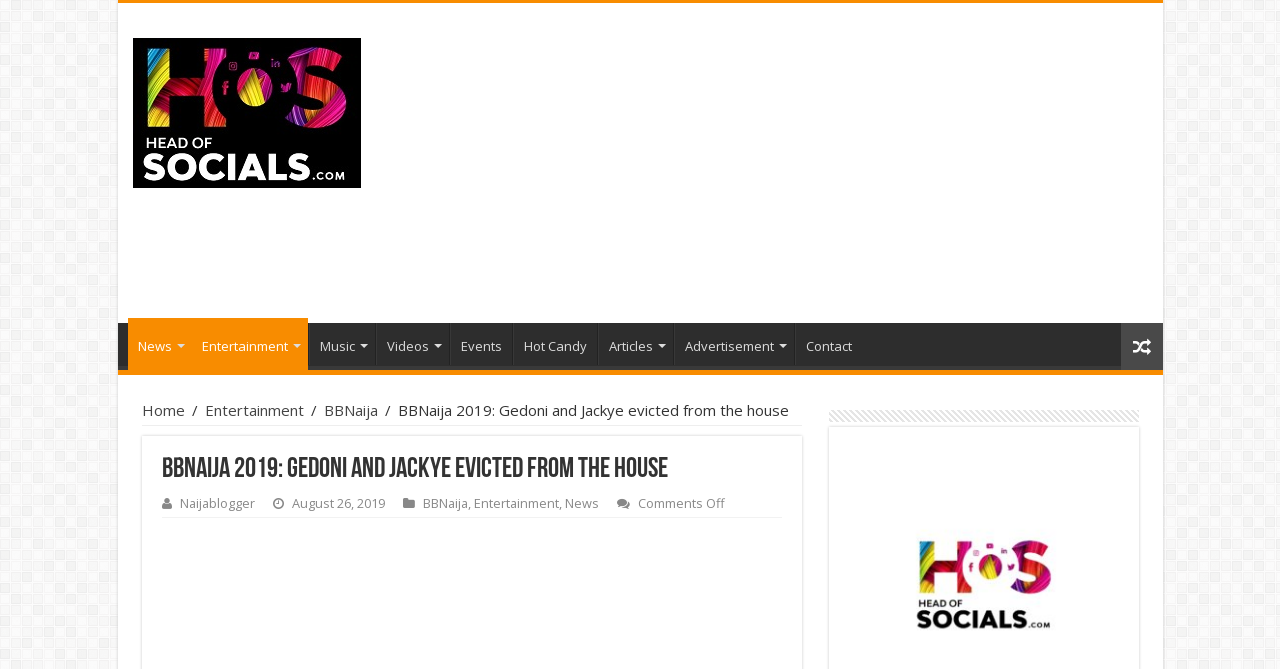

--- FILE ---
content_type: text/html; charset=UTF-8
request_url: https://headofsocials.com/2019/08/bbnaija-2019-gedoni-and-jackye-evicted-from-the-house/
body_size: 10231
content:
<!DOCTYPE html><html lang="en-US" prefix="og: http://ogp.me/ns#"><head><meta charset="UTF-8" /><link rel="profile" href="http://gmpg.org/xfn/11" /><link rel="pingback" href="https://headofsocials.com/xmlrpc.php" /><link media="all" href="https://headofsocials.com/wp-content/cache/autoptimize/css/autoptimize_4d1a3299ba3fbbf025ddf64d6679d667.css" rel="stylesheet"><style media="screen">body{font-family:'Open Sans';font-size:15px}</style><title>BBNaija 2019: Gedoni and Jackye evicted from the house &#8211; Head Of Socials</title><meta property="og:title" content="BBNaija 2019: Gedoni and Jackye evicted from the house - Head Of Socials"/><meta property="og:type" content="article"/><meta property="og:description" content="It is yet another Sunday and what this means for the housemates of BBNaija 2019 is that some of them"/><meta property="og:url" content="https://headofsocials.com/2019/08/bbnaija-2019-gedoni-and-jackye-evicted-from-the-house/"/><meta property="og:site_name" content="Head Of Socials"/><meta property="og:image" content="https://headofsocials.com/wp-content/uploads/2019/08/Gedoni-Khafi-660x330.png" /><meta name='robots' content='max-image-preview:large' /><link rel='dns-prefetch' href='//secure.gravatar.com' /><link rel='dns-prefetch' href='//stats.wp.com' /><link rel='dns-prefetch' href='//fonts.googleapis.com' /><link rel='dns-prefetch' href='//v0.wordpress.com' /><link rel='preconnect' href='//c0.wp.com' /><link rel="alternate" type="application/rss+xml" title="Head Of Socials &raquo; Feed" href="https://headofsocials.com/feed/" /><link rel="alternate" type="application/rss+xml" title="Head Of Socials &raquo; Comments Feed" href="https://headofsocials.com/comments/feed/" /> <script type="text/javascript">window._wpemojiSettings = {"baseUrl":"https:\/\/s.w.org\/images\/core\/emoji\/16.0.1\/72x72\/","ext":".png","svgUrl":"https:\/\/s.w.org\/images\/core\/emoji\/16.0.1\/svg\/","svgExt":".svg","source":{"concatemoji":"https:\/\/headofsocials.com\/wp-includes\/js\/wp-emoji-release.min.js"}};
/*! This file is auto-generated */
!function(s,n){var o,i,e;function c(e){try{var t={supportTests:e,timestamp:(new Date).valueOf()};sessionStorage.setItem(o,JSON.stringify(t))}catch(e){}}function p(e,t,n){e.clearRect(0,0,e.canvas.width,e.canvas.height),e.fillText(t,0,0);var t=new Uint32Array(e.getImageData(0,0,e.canvas.width,e.canvas.height).data),a=(e.clearRect(0,0,e.canvas.width,e.canvas.height),e.fillText(n,0,0),new Uint32Array(e.getImageData(0,0,e.canvas.width,e.canvas.height).data));return t.every(function(e,t){return e===a[t]})}function u(e,t){e.clearRect(0,0,e.canvas.width,e.canvas.height),e.fillText(t,0,0);for(var n=e.getImageData(16,16,1,1),a=0;a<n.data.length;a++)if(0!==n.data[a])return!1;return!0}function f(e,t,n,a){switch(t){case"flag":return n(e,"\ud83c\udff3\ufe0f\u200d\u26a7\ufe0f","\ud83c\udff3\ufe0f\u200b\u26a7\ufe0f")?!1:!n(e,"\ud83c\udde8\ud83c\uddf6","\ud83c\udde8\u200b\ud83c\uddf6")&&!n(e,"\ud83c\udff4\udb40\udc67\udb40\udc62\udb40\udc65\udb40\udc6e\udb40\udc67\udb40\udc7f","\ud83c\udff4\u200b\udb40\udc67\u200b\udb40\udc62\u200b\udb40\udc65\u200b\udb40\udc6e\u200b\udb40\udc67\u200b\udb40\udc7f");case"emoji":return!a(e,"\ud83e\udedf")}return!1}function g(e,t,n,a){var r="undefined"!=typeof WorkerGlobalScope&&self instanceof WorkerGlobalScope?new OffscreenCanvas(300,150):s.createElement("canvas"),o=r.getContext("2d",{willReadFrequently:!0}),i=(o.textBaseline="top",o.font="600 32px Arial",{});return e.forEach(function(e){i[e]=t(o,e,n,a)}),i}function t(e){var t=s.createElement("script");t.src=e,t.defer=!0,s.head.appendChild(t)}"undefined"!=typeof Promise&&(o="wpEmojiSettingsSupports",i=["flag","emoji"],n.supports={everything:!0,everythingExceptFlag:!0},e=new Promise(function(e){s.addEventListener("DOMContentLoaded",e,{once:!0})}),new Promise(function(t){var n=function(){try{var e=JSON.parse(sessionStorage.getItem(o));if("object"==typeof e&&"number"==typeof e.timestamp&&(new Date).valueOf()<e.timestamp+604800&&"object"==typeof e.supportTests)return e.supportTests}catch(e){}return null}();if(!n){if("undefined"!=typeof Worker&&"undefined"!=typeof OffscreenCanvas&&"undefined"!=typeof URL&&URL.createObjectURL&&"undefined"!=typeof Blob)try{var e="postMessage("+g.toString()+"("+[JSON.stringify(i),f.toString(),p.toString(),u.toString()].join(",")+"));",a=new Blob([e],{type:"text/javascript"}),r=new Worker(URL.createObjectURL(a),{name:"wpTestEmojiSupports"});return void(r.onmessage=function(e){c(n=e.data),r.terminate(),t(n)})}catch(e){}c(n=g(i,f,p,u))}t(n)}).then(function(e){for(var t in e)n.supports[t]=e[t],n.supports.everything=n.supports.everything&&n.supports[t],"flag"!==t&&(n.supports.everythingExceptFlag=n.supports.everythingExceptFlag&&n.supports[t]);n.supports.everythingExceptFlag=n.supports.everythingExceptFlag&&!n.supports.flag,n.DOMReady=!1,n.readyCallback=function(){n.DOMReady=!0}}).then(function(){return e}).then(function(){var e;n.supports.everything||(n.readyCallback(),(e=n.source||{}).concatemoji?t(e.concatemoji):e.wpemoji&&e.twemoji&&(t(e.twemoji),t(e.wpemoji)))}))}((window,document),window._wpemojiSettings);</script> <link rel='stylesheet' id='Open+Sans-css' href='https://fonts.googleapis.com/css?family=Open+Sans%3A300%2C300italic%2Cregular%2Citalic%2C600%2C600italic%2C700%2C700italic%2C800%2C800italic' type='text/css' media='all' /> <script type="text/javascript" id="jetpack_related-posts-js-extra">var related_posts_js_options = {"post_heading":"h4"};</script> <script type="text/javascript" src="https://headofsocials.com/wp-includes/js/jquery/jquery.min.js" id="jquery-core-js"></script> <script type="text/javascript" id="jquery-js-after">jQuery(document).ready(function() {
	jQuery(".92942a5c9701b9d64c1c22276a547076").click(function() {
		jQuery.post(
			"https://headofsocials.com/wp-admin/admin-ajax.php", {
				"action": "quick_adsense_onpost_ad_click",
				"quick_adsense_onpost_ad_index": jQuery(this).attr("data-index"),
				"quick_adsense_nonce": "893d7c861d",
			}, function(response) { }
		);
	});
});</script> <link rel="https://api.w.org/" href="https://headofsocials.com/wp-json/" /><link rel="alternate" title="JSON" type="application/json" href="https://headofsocials.com/wp-json/wp/v2/posts/943" /><link rel="EditURI" type="application/rsd+xml" title="RSD" href="https://headofsocials.com/xmlrpc.php?rsd" /><meta name="generator" content="WordPress 6.8.3" /><link rel="canonical" href="https://headofsocials.com/2019/08/bbnaija-2019-gedoni-and-jackye-evicted-from-the-house/" /><link rel='shortlink' href='https://wp.me/paF0PB-fd' /><link rel="alternate" title="oEmbed (JSON)" type="application/json+oembed" href="https://headofsocials.com/wp-json/oembed/1.0/embed?url=https%3A%2F%2Fheadofsocials.com%2F2019%2F08%2Fbbnaija-2019-gedoni-and-jackye-evicted-from-the-house%2F" /><link rel="alternate" title="oEmbed (XML)" type="text/xml+oembed" href="https://headofsocials.com/wp-json/oembed/1.0/embed?url=https%3A%2F%2Fheadofsocials.com%2F2019%2F08%2Fbbnaija-2019-gedoni-and-jackye-evicted-from-the-house%2F&#038;format=xml" /> <script async src="//pagead2.googlesyndication.com/pagead/js/adsbygoogle.js"></script> <script>(adsbygoogle = window.adsbygoogle || []).push({
          google_ad_client: "ca-pub-9929298953617177",
          enable_page_level_ads: true
     });</script> <meta name="google-site-verification" content="cXPsiU2tsOcXg5YBlw_ozcXu-AYgDG7uRyqwU7RUO54" /> <script async custom-element="amp-auto-ads"
        src="https://cdn.ampproject.org/v0/amp-auto-ads-0.1.js"></script>  <script async src="https://www.googletagmanager.com/gtag/js?id=UA-133413514-1"></script> <script>window.dataLayer = window.dataLayer || [];
  function gtag(){dataLayer.push(arguments);}
  gtag('js', new Date());

  gtag('config', 'UA-133413514-1');</script> <link rel="shortcut icon" href="https://headofsocials.com/wp-content/themes/sahifa/favicon.ico" title="Favicon" /> <!--[if IE]> <script type="text/javascript">jQuery(document).ready(function (){ jQuery(".menu-item").has("ul").children("a").attr("aria-haspopup", "true");});</script> <![endif]--> <!--[if lt IE 9]> <script src="https://headofsocials.com/wp-content/themes/sahifa/js/html5.js"></script> <script src="https://headofsocials.com/wp-content/themes/sahifa/js/selectivizr-min.js"></script> <![endif]--> <!--[if IE 9]><link rel="stylesheet" type="text/css" media="all" href="https://headofsocials.com/wp-content/themes/sahifa/css/ie9.css" /> <![endif]--> <!--[if IE 8]><link rel="stylesheet" type="text/css" media="all" href="https://headofsocials.com/wp-content/themes/sahifa/css/ie8.css" /> <![endif]--> <!--[if IE 7]><link rel="stylesheet" type="text/css" media="all" href="https://headofsocials.com/wp-content/themes/sahifa/css/ie7.css" /> <![endif]--><meta name="viewport" content="width=device-width, initial-scale=1.0" /><meta property="og:type" content="article" /><meta property="og:title" content="BBNaija 2019: Gedoni and Jackye evicted from the house" /><meta property="og:url" content="https://headofsocials.com/2019/08/bbnaija-2019-gedoni-and-jackye-evicted-from-the-house/" /><meta property="og:description" content="It is yet another Sunday and what this means for the housemates of BBNaija 2019 is that some of them have to go home. For this reason, fans of the reality show watch out in apprehension for which o…" /><meta property="article:published_time" content="2019-08-26T00:22:45+00:00" /><meta property="article:modified_time" content="2019-08-26T00:22:45+00:00" /><meta property="og:site_name" content="Head Of Socials" /><meta property="og:image" content="https://headofsocials.com/wp-content/uploads/2019/08/Gedoni-Khafi.png" /><meta property="og:image:width" content="600" /><meta property="og:image:height" content="339" /><meta property="og:image:alt" content="" /><meta property="og:locale" content="en_US" /><meta name="twitter:site" content="@Naijablogger" /><meta name="twitter:text:title" content="BBNaija 2019: Gedoni and Jackye evicted from the house" /><meta name="twitter:image" content="https://headofsocials.com/wp-content/uploads/2019/08/Gedoni-Khafi.png?w=640" /><meta name="twitter:card" content="summary_large_image" /><link rel="icon" href="https://headofsocials.com/wp-content/uploads/2019/02/favicon-75x75.png" sizes="32x32" /><link rel="icon" href="https://headofsocials.com/wp-content/uploads/2019/02/favicon-300x300.png" sizes="192x192" /><link rel="apple-touch-icon" href="https://headofsocials.com/wp-content/uploads/2019/02/favicon-300x300.png" /><meta name="msapplication-TileImage" content="https://headofsocials.com/wp-content/uploads/2019/02/favicon-300x300.png" /></head><body id="top" class="wp-singular post-template-default single single-post postid-943 single-format-standard wp-theme-sahifa lazy-enabled"><div class="wrapper-outer"><div class="background-cover"></div><aside id="slide-out"><div class="social-icons"> <a class="ttip-none" title="Rss" href="https://headofsocials.com/feed/" target="_blank"><i class="fa fa-rss"></i></a></div><div id="mobile-menu" ></div></aside><div id="wrapper" class="boxed-all"><div class="inner-wrapper"><header id="theme-header" class="theme-header"><div class="header-content"> <a id="slide-out-open" class="slide-out-open" href="#"><span></span></a><div class="logo" style=" margin-top:15px; margin-bottom:15px;"><h2> <a title="Head Of Socials" href="https://headofsocials.com/"> <img src="https://headofsocials.com/wp-content/uploads/2019/02/HOS-1.jpg" alt="Head Of Socials"  /><strong>Head Of Socials Informative and Educative Social Contents Across the World</strong> </a></h2></div><div class="e3lan e3lan-top"> <script async src="//pagead2.googlesyndication.com/pagead/js/adsbygoogle.js"></script>  <ins class="adsbygoogle"
 style="display:block"
 data-ad-client="ca-pub-9929298953617177"
 data-ad-slot="7059672883"
 data-ad-format="auto"
 data-full-width-responsive="true"></ins> <script>(adsbygoogle = window.adsbygoogle || []).push({});</script> </div><div class="clear"></div></div><nav id="main-nav" class="fixed-enabled"><div class="container"><div class="main-menu"><ul id="menu-my-top-bar" class="menu"><li id="menu-item-259" class="menu-item menu-item-type-taxonomy menu-item-object-category current-post-ancestor current-menu-parent current-post-parent menu-item-has-children menu-item-259"><a href="https://headofsocials.com/category/news/">News</a><ul class="sub-menu menu-sub-content"><li id="menu-item-260" class="menu-item menu-item-type-taxonomy menu-item-object-category menu-item-260"><a href="https://headofsocials.com/category/news/general-news/">General News</a></li><li id="menu-item-261" class="menu-item menu-item-type-taxonomy menu-item-object-category menu-item-261"><a href="https://headofsocials.com/category/news/nigeria-news/">Nigeria News</a></li><li id="menu-item-262" class="menu-item menu-item-type-taxonomy menu-item-object-category menu-item-262"><a href="https://headofsocials.com/category/news/odd/">Odd</a></li><li id="menu-item-263" class="menu-item menu-item-type-taxonomy menu-item-object-category menu-item-263"><a href="https://headofsocials.com/category/news/politics/">Politics</a></li><li id="menu-item-264" class="menu-item menu-item-type-taxonomy menu-item-object-category menu-item-264"><a href="https://headofsocials.com/category/news/tech-news/">Sci/Tech</a></li><li id="menu-item-265" class="menu-item menu-item-type-taxonomy menu-item-object-category menu-item-265"><a href="https://headofsocials.com/category/news/sports/">Sports</a></li><li id="menu-item-266" class="menu-item menu-item-type-taxonomy menu-item-object-category menu-item-266"><a href="https://headofsocials.com/category/news/world-new/">World News</a></li></ul></li><li id="menu-item-267" class="menu-item menu-item-type-taxonomy menu-item-object-category current-post-ancestor current-menu-parent current-post-parent menu-item-has-children menu-item-267"><a href="https://headofsocials.com/category/entertainment/">Entertainment</a><ul class="sub-menu menu-sub-content"><li id="menu-item-268" class="menu-item menu-item-type-taxonomy menu-item-object-category menu-item-268"><a href="https://headofsocials.com/category/entertainment/gist-gossip/">Gist &#038; Gossip</a></li><li id="menu-item-269" class="menu-item menu-item-type-taxonomy menu-item-object-category menu-item-269"><a href="https://headofsocials.com/category/entertainment/hollywood/">Hollywood</a></li><li id="menu-item-270" class="menu-item menu-item-type-taxonomy menu-item-object-category menu-item-270"><a href="https://headofsocials.com/category/entertainment/jokes/">Jokes/Funny pictures</a></li><li id="menu-item-271" class="menu-item menu-item-type-taxonomy menu-item-object-category menu-item-271"><a href="https://headofsocials.com/category/entertainment/nollywood/">Nollywood</a></li><li id="menu-item-272" class="menu-item menu-item-type-taxonomy menu-item-object-category menu-item-272"><a href="https://headofsocials.com/category/entertainment/photos/">Photos</a></li></ul></li><li id="menu-item-273" class="menu-item menu-item-type-taxonomy menu-item-object-category menu-item-has-children menu-item-273"><a href="https://headofsocials.com/category/music/">Music</a><ul class="sub-menu menu-sub-content"><li id="menu-item-274" class="menu-item menu-item-type-taxonomy menu-item-object-category menu-item-274"><a href="https://headofsocials.com/category/music/foreign-music/">Foreign Music</a></li><li id="menu-item-275" class="menu-item menu-item-type-taxonomy menu-item-object-category menu-item-275"><a href="https://headofsocials.com/category/music/nigeria-music/">Nigeria Music</a></li></ul></li><li id="menu-item-276" class="menu-item menu-item-type-taxonomy menu-item-object-category menu-item-has-children menu-item-276"><a href="https://headofsocials.com/category/videos/">Videos</a><ul class="sub-menu menu-sub-content"><li id="menu-item-277" class="menu-item menu-item-type-taxonomy menu-item-object-category menu-item-277"><a href="https://headofsocials.com/category/videos/comedy-skits/">Comedy Skits</a></li><li id="menu-item-278" class="menu-item menu-item-type-taxonomy menu-item-object-category menu-item-278"><a href="https://headofsocials.com/category/videos/music-videos/">Music Videos</a></li></ul></li><li id="menu-item-289" class="menu-item menu-item-type-taxonomy menu-item-object-category menu-item-289"><a href="https://headofsocials.com/category/events/">Events</a></li><li id="menu-item-290" class="menu-item menu-item-type-taxonomy menu-item-object-category menu-item-290"><a href="https://headofsocials.com/category/hot-candy/">Hot Candy</a></li><li id="menu-item-279" class="menu-item menu-item-type-taxonomy menu-item-object-category menu-item-has-children menu-item-279"><a href="https://headofsocials.com/category/articles/">Articles</a><ul class="sub-menu menu-sub-content"><li id="menu-item-280" class="menu-item menu-item-type-taxonomy menu-item-object-category menu-item-280"><a href="https://headofsocials.com/category/articles/editorials/">Editorials</a></li><li id="menu-item-281" class="menu-item menu-item-type-taxonomy menu-item-object-category menu-item-281"><a href="https://headofsocials.com/category/fashion/">Fashion</a></li><li id="menu-item-282" class="menu-item menu-item-type-taxonomy menu-item-object-category menu-item-282"><a href="https://headofsocials.com/category/articles/food/">Food</a></li><li id="menu-item-283" class="menu-item menu-item-type-taxonomy menu-item-object-category menu-item-283"><a href="https://headofsocials.com/category/lifestyle/health-fitness/">Health &#038; Fitness</a></li><li id="menu-item-284" class="menu-item menu-item-type-taxonomy menu-item-object-category menu-item-284"><a href="https://headofsocials.com/category/lifestyle/">Lifestyle</a></li><li id="menu-item-285" class="menu-item menu-item-type-taxonomy menu-item-object-category menu-item-285"><a href="https://headofsocials.com/category/articles/love-and-relationship/">Love and Relationship</a></li></ul></li><li id="menu-item-286" class="menu-item menu-item-type-taxonomy menu-item-object-category menu-item-has-children menu-item-286"><a href="https://headofsocials.com/category/advertisement/">Advertisement</a><ul class="sub-menu menu-sub-content"><li id="menu-item-287" class="menu-item menu-item-type-taxonomy menu-item-object-category menu-item-287"><a href="https://headofsocials.com/category/advertisement/promotionshype-advertisement-2/">Promotions/hype</a></li></ul></li><li id="menu-item-288" class="menu-item menu-item-type-taxonomy menu-item-object-category menu-item-288"><a href="https://headofsocials.com/category/contact/">Contact</a></li></ul></div> <a href="https://headofsocials.com/?tierand=1" class="random-article ttip" title="Random Article"><i class="fa fa-random"></i></a></div></nav></header><div id="main-content" class="container"><div class="content"><div xmlns:v="http://rdf.data-vocabulary.org/#"  id="crumbs"><span typeof="v:Breadcrumb"><a rel="v:url" property="v:title" class="crumbs-home" href="https://headofsocials.com">Home</a></span> <span class="delimiter">/</span> <span typeof="v:Breadcrumb"><a rel="v:url" property="v:title" href="https://headofsocials.com/category/entertainment/">Entertainment</a></span> <span class="delimiter">/</span> <span typeof="v:Breadcrumb"><a rel="v:url" property="v:title" href="https://headofsocials.com/category/entertainment/bbnaija/">BBNaija</a></span> <span class="delimiter">/</span> <span class="current">BBNaija 2019: Gedoni and Jackye evicted from the house</span></div><article class="post-listing post-943 post type-post status-publish format-standard has-post-thumbnail  category-bbnaija category-entertainment category-news" id="the-post"><div class="post-inner"><h1 class="name post-title entry-title"><span itemprop="name">BBNaija 2019: Gedoni and Jackye evicted from the house</span></h1><p class="post-meta"> <span class="post-meta-author"><i class="fa fa-user"></i><a href="https://headofsocials.com/author/date360/" title="">Naijablogger </a></span> <span class="tie-date"><i class="fa fa-clock-o"></i>August 26, 2019</span> <span class="post-cats"><i class="fa fa-folder"></i><a href="https://headofsocials.com/category/entertainment/bbnaija/" rel="category tag">BBNaija</a>, <a href="https://headofsocials.com/category/entertainment/" rel="category tag">Entertainment</a>, <a href="https://headofsocials.com/category/news/" rel="category tag">News</a></span> <span class="post-comments"><i class="fa fa-comments"></i><span>Comments Off<span class="screen-reader-text"> on BBNaija 2019: Gedoni and Jackye evicted from the house</span></span></span></p><div class="clear"></div><div class="entry"><div class="92942a5c9701b9d64c1c22276a547076" data-index="1" style="float: none; margin:10px 0 10px 0; text-align:center;"> <script async src="//pagead2.googlesyndication.com/pagead/js/adsbygoogle.js"></script>  <ins class="adsbygoogle"
 style="display:inline-block;width:300px;height:250px"
 data-ad-client="ca-pub-9929298953617177"
 data-ad-slot="6648786951"></ins> <script>(adsbygoogle = window.adsbygoogle || []).push({});</script> </div><p>It is yet another Sunday and what this means for the housemates of BBNaija 2019 is that some of them have to go home. For this reason, fans of the reality show watch out in apprehension for which of their favourite nominated housemates will go home and which will be allowed to continue the quest for N60 million.</p><p><img fetchpriority="high" decoding="async" class="alignnone size-full wp-image-944" src="https://headofsocials.com/wp-content/uploads/2019/08/Gedoni-Khafi.png" alt="" width="600" height="339" srcset="https://headofsocials.com/wp-content/uploads/2019/08/Gedoni-Khafi.png 600w, https://headofsocials.com/wp-content/uploads/2019/08/Gedoni-Khafi-300x169.png 300w" sizes="(max-width: 600px) 100vw, 600px" /></p><p>Well, Ebuka recently announced that Gedoni and Jackye have been evicted. The duo has become the eleventh and twelfth housemates to leave the house. Since last week, Biggie changed the process of determining who gets nominated for possible eviction.</p><p>Unlike the past times when housemates got to nominate those they wanted out of the house, nominations are now team-based. Hence, the housemates were divided into two teams &#8211; Cruisetopia and Icon &#8211; and made to compete in nomination challenge whereby the members of the team that loses will be up for possible eviction.</p><p>This week, after losing the nomination challenge, team Cruisetopia, comprising of Mike, Jackye, Seyi, Diane, Gedoni and Mercy, were put up for possible eviction.</p><div class="92942a5c9701b9d64c1c22276a547076" data-index="2" style="float: none; margin:10px 0 10px 0; text-align:center;"> <script async src="//pagead2.googlesyndication.com/pagead/js/adsbygoogle.js"></script>  <ins class="adsbygoogle"
 style="display:inline-block;width:336px;height:280px"
 data-ad-client="ca-pub-9929298953617177"
 data-ad-slot="7111821385"></ins> <script>(adsbygoogle = window.adsbygoogle || []).push({});</script> </div><p>However, Elozonam who had the veto power replaced Venita, a Cruisetopia team member, and put up Frodd for eviction. Hence, Frodd became part of the others who were up for possible eviction this Sunday.</p><p>Ebuka, the host of the show, has now come out to announce that Gedoni and Jackye have been evicted from the BBNaija house. After spending a number of memorable weeks in the house, the duo have been sent packing from the house.</p><p>Upon his eviction, Gedoni went down on his knees in gratitude. He appears to be relieved by the news that he has been evicted from the house. Khafi, the housemate who was his love interest in the reality show, hugged him passionately before he left the house.</p><p>&nbsp;</p><blockquote class="twitter-tweet"><p lang="en" dir="ltr">Gedoni and Jackye Evicted from the <a href="https://twitter.com/hashtag/BBNaija?src=hash&amp;ref_src=twsrc%5Etfw">#BBNaija</a> House &#8211; Were you expecting that? <a href="https://t.co/4QjvE55qOZ">pic.twitter.com/4QjvE55qOZ</a></p><p>&mdash; Naijablogger (@Naijablogger) <a href="https://twitter.com/Naijablogger/status/1165725416851693569?ref_src=twsrc%5Etfw">August 25, 2019</a></p></blockquote><div class="92942a5c9701b9d64c1c22276a547076" data-index="3" style="float: none; margin:10px 0 10px 0; text-align:center;"> <script async src="//pagead2.googlesyndication.com/pagead/js/adsbygoogle.js"></script>  <ins class="adsbygoogle"
 style="display:block"
 data-ad-client="ca-pub-9929298953617177"
 data-ad-slot="7059672883"
 data-ad-format="auto"
 data-full-width-responsive="true"></ins> <script>(adsbygoogle = window.adsbygoogle || []).push({});</script> </div><p> <script async src="https://platform.twitter.com/widgets.js" charset="utf-8"></script></p><div class="92942a5c9701b9d64c1c22276a547076" data-index="4" style="float: none; margin:10px 0 10px 0; text-align:center;"><div class="separator"><i data-iceapc="5" data-iceapw="155"><strong><a href="https://www.instagram.com/date360/" target="_blank" rel="noopener">CLICK HERE</a> to follow us on Instagram so as to get Story updates on published posts.</strong></i></div><div class="separator"><i data-iceapc="5" data-iceapw="155"><b><a href="http://twitter.com/Naijablogger">CLICK HERE</a> To Follow Us on Twitter for Live Updates on Twitter</b></i></div><div class="separator"><i data-iceapc="5" data-iceapw="155"><strong><b><a href="https://www.facebook.com/date360blog">CLICK HERE</a> </b>to Follow Our Page on Facebook to get live updates on published post</strong></i></div></div><div style="font-size: 0px; height: 0px; line-height: 0px; margin: 0; padding: 0; clear: both;"></div><div class="sharedaddy sd-sharing-enabled"><div class="robots-nocontent sd-block sd-social sd-social-icon-text sd-sharing"><h3 class="sd-title">Share this:</h3><div class="sd-content"><ul><li class="share-facebook"><a rel="nofollow noopener noreferrer"
 data-shared="sharing-facebook-943"
 class="share-facebook sd-button share-icon"
 href="https://headofsocials.com/2019/08/bbnaija-2019-gedoni-and-jackye-evicted-from-the-house/?share=facebook"
 target="_blank"
 aria-labelledby="sharing-facebook-943"
 > <span id="sharing-facebook-943" hidden>Click to share on Facebook (Opens in new window)</span> <span>Facebook</span> </a></li><li class="share-x"><a rel="nofollow noopener noreferrer"
 data-shared="sharing-x-943"
 class="share-x sd-button share-icon"
 href="https://headofsocials.com/2019/08/bbnaija-2019-gedoni-and-jackye-evicted-from-the-house/?share=x"
 target="_blank"
 aria-labelledby="sharing-x-943"
 > <span id="sharing-x-943" hidden>Click to share on X (Opens in new window)</span> <span>X</span> </a></li><li class="share-end"></li></ul></div></div></div><div id='jp-relatedposts' class='jp-relatedposts' ><h3 class="jp-relatedposts-headline"><em>Related</em></h3></div></div><div class="share-post"> <span class="share-text">Share</span><ul class="flat-social"><li><a href="http://www.facebook.com/sharer.php?u=https://wp.me/paF0PB-fd" class="social-facebook" rel="external" target="_blank"><i class="fa fa-facebook"></i> <span>Facebook</span></a></li><li><a href="https://twitter.com/intent/tweet?text=BBNaija+2019%3A+Gedoni+and+Jackye+evicted+from+the+house&url=https://wp.me/paF0PB-fd" class="social-twitter" rel="external" target="_blank"><i class="fa fa-twitter"></i> <span>Twitter</span></a></li><li><a href="https://plusone.google.com/_/+1/confirm?hl=en&amp;url=https://wp.me/paF0PB-fd&amp;name=BBNaija+2019%3A+Gedoni+and+Jackye+evicted+from+the+house" class="social-google-plus" rel="external" target="_blank"><i class="fa fa-google-plus"></i> <span>Google +</span></a></li><li><a href="http://www.stumbleupon.com/submit?url=https://wp.me/paF0PB-fd&title=BBNaija+2019%3A+Gedoni+and+Jackye+evicted+from+the+house" class="social-stumble" rel="external" target="_blank"><i class="fa fa-stumbleupon"></i> <span>Stumbleupon</span></a></li><li><a href="http://www.linkedin.com/shareArticle?mini=true&url=https://wp.me/paF0PB-fd&title=BBNaija+2019%3A+Gedoni+and+Jackye+evicted+from+the+house" class="social-linkedin" rel="external" target="_blank"><i class="fa fa-linkedin"></i> <span>LinkedIn</span></a></li><li><a href="http://pinterest.com/pin/create/button/?url=https://wp.me/paF0PB-fd&amp;description=BBNaija+2019%3A+Gedoni+and+Jackye+evicted+from+the+house&amp;media=https://headofsocials.com/wp-content/uploads/2019/08/Gedoni-Khafi-660x330.png" class="social-pinterest" rel="external" target="_blank"><i class="fa fa-pinterest"></i> <span>Pinterest</span></a></li></ul><div class="clear"></div></div><div class="clear"></div></div> <script type="application/ld+json">{"@context":"http:\/\/schema.org","@type":"NewsArticle","dateCreated":"2019-08-26T00:22:45+00:00","datePublished":"2019-08-26T00:22:45+00:00","dateModified":"2019-08-26T00:22:45+00:00","headline":"BBNaija 2019: Gedoni and Jackye evicted from the house","name":"BBNaija 2019: Gedoni and Jackye evicted from the house","keywords":[],"url":"https:\/\/headofsocials.com\/2019\/08\/bbnaija-2019-gedoni-and-jackye-evicted-from-the-house\/","description":"It is yet another Sunday and what this means for the housemates of BBNaija 2019 is that some of them have to go home. For this reason, fans of the reality show watch out in apprehension for which of t","copyrightYear":"2019","publisher":{"@id":"#Publisher","@type":"Organization","name":"Head Of Socials","logo":{"@type":"ImageObject","url":"https:\/\/headofsocials.com\/wp-content\/uploads\/2019\/02\/HOS-1.jpg"}},"sourceOrganization":{"@id":"#Publisher"},"copyrightHolder":{"@id":"#Publisher"},"mainEntityOfPage":{"@type":"WebPage","@id":"https:\/\/headofsocials.com\/2019\/08\/bbnaija-2019-gedoni-and-jackye-evicted-from-the-house\/"},"author":{"@type":"Person","name":"Naijablogger","url":"https:\/\/headofsocials.com\/author\/date360\/"},"articleSection":"BBNaija,Entertainment,News","articleBody":"It is yet another Sunday and what this means for the housemates of BBNaija 2019 is that some of them have to go home. For this reason, fans of the reality show watch out in apprehension for which of their favourite nominated housemates will go home and which will be allowed to continue the quest for N60 million.\r\n\r\n\r\n\r\nWell, Ebuka recently announced that Gedoni and Jackye have been evicted. The duo has become the eleventh and twelfth housemates to leave the house. Since last week, Biggie changed the process of determining who gets nominated for possible eviction.\r\n\r\nUnlike the past times when housemates got to nominate those they wanted out of the house, nominations are now team-based. Hence, the housemates were divided into two teams - Cruisetopia and Icon - and made to compete in nomination challenge whereby the members of the team that loses will be up for possible eviction.\r\n\r\nThis week, after losing the nomination challenge, team Cruisetopia, comprising of Mike, Jackye, Seyi, Diane, Gedoni and Mercy, were put up for possible eviction.\r\n\r\nHowever, Elozonam who had the veto power replaced Venita, a Cruisetopia team member, and put up Frodd for eviction. Hence, Frodd became part of the others who were up for possible eviction this Sunday.\r\n\r\nEbuka, the host of the show, has now come out to announce that Gedoni and Jackye have been evicted from the BBNaija house. After spending a number of memorable weeks in the house, the duo have been sent packing from the house.\r\n\r\nUpon his eviction, Gedoni went down on his knees in gratitude. He appears to be relieved by the news that he has been evicted from the house. Khafi, the housemate who was his love interest in the reality show, hugged him passionately before he left the house.\r\n\r\n&nbsp;\r\nGedoni and Jackye Evicted from the #BBNaija House - Were you expecting that? pic.twitter.com\/4QjvE55qOZ&mdash; Naijablogger (@Naijablogger) August 25, 2019 ","image":{"@type":"ImageObject","url":"https:\/\/headofsocials.com\/wp-content\/uploads\/2019\/08\/Gedoni-Khafi.png","width":696,"height":339}}</script> </article><section id="author-box"><div class="block-head"><h3>About Naijablogger</h3><div class="stripe-line"></div></div><div class="post-listing"><div class="author-bio"><div class="author-avatar"> <img alt='' src='https://secure.gravatar.com/avatar/f332a9224e2758c845e70dc7c7a65cde5d01653f4ad2be706178ba8190ef2828?s=90&#038;d=wavatar&#038;r=g' srcset='https://secure.gravatar.com/avatar/f332a9224e2758c845e70dc7c7a65cde5d01653f4ad2be706178ba8190ef2828?s=180&#038;d=wavatar&#038;r=g 2x' class='avatar avatar-90 photo' height='90' width='90' decoding='async'/></div><div class="author-description"></div><div class="author-social flat-social"></div><div class="clear"></div></div></div></section><div class="post-navigation"><div class="post-previous"><a href="https://headofsocials.com/2019/08/pastor-defends-colleague-who-gave-congregants-beer-during-holy-communion-in-s-africa/" rel="prev"><span>Previous</span> Pastor defends colleague who gave congregants beer during holy communion in S/Africa:</a></div><div class="post-next"><a href="https://headofsocials.com/2019/09/nicki-minaj-retires-from-rap-music-as-she-plans-to-settle-down-details/" rel="next"><span>Next</span> Nicki Minaj Retires from Rap Music as she Plans to Settle down [DETAILS]</a></div></div><div id="comments"><div class="clear"></div></div></div><aside id="sidebar"><div class="theiaStickySidebar"><div id="media_image-2" class="widget widget_media_image"><div class="widget-top"><h4></h4><div class="stripe-line"></div></div><div class="widget-container"><img width="300" height="300" src="https://headofsocials.com/wp-content/uploads/2019/02/headOfSocials-Logo-300x300.jpeg" class="image wp-image-568  attachment-medium size-medium" alt="" style="max-width: 100%; height: auto;" decoding="async" loading="lazy" srcset="https://headofsocials.com/wp-content/uploads/2019/02/headOfSocials-Logo-300x300.jpeg 300w, https://headofsocials.com/wp-content/uploads/2019/02/headOfSocials-Logo-150x150.jpeg 150w, https://headofsocials.com/wp-content/uploads/2019/02/headOfSocials-Logo-768x768.jpeg 768w, https://headofsocials.com/wp-content/uploads/2019/02/headOfSocials-Logo-1024x1024.jpeg 1024w, https://headofsocials.com/wp-content/uploads/2019/02/headOfSocials-Logo.jpeg 600w" sizes="auto, (max-width: 300px) 100vw, 300px" /></div></div><div id="recent-posts-3" class="widget widget_recent_entries"><div class="widget-top"><h4>Recent Posts</h4><div class="stripe-line"></div></div><div class="widget-container"><ul><li> <a href="https://headofsocials.com/2023/01/trending-dr-spartaa-feat-dkb-charles-jay-audio-video/">Trending: Dr Spartaa feat. DKB, Charles Jay [Audio + Video]</a></li><li> <a href="https://headofsocials.com/2020/09/optimizing-technology-why-nigerian-businesses-should-invest-in-user-research-patrick-ogundele/">Optimizing Technology: Why Nigerian businesses should invest in user research – Patrick Ogundele</a></li><li> <a href="https://headofsocials.com/2020/06/1014/">BURNING THROUGH LIFE: ONE I DON’T CARE AT A TIME  (A REBUTTAL)</a></li><li> <a href="https://headofsocials.com/2020/05/my-stingy-mother/">My Stingy Mother</a></li><li> <a href="https://headofsocials.com/2020/05/8-and-14/">8 and 14</a></li></ul></div></div><div id="custom_html-2" class="widget_text widget widget_custom_html"><div class="widget-top"><h4></h4><div class="stripe-line"></div></div><div class="widget-container"><div class="textwidget custom-html-widget"><script async src="//pagead2.googlesyndication.com/pagead/js/adsbygoogle.js"></script>  <ins class="adsbygoogle"
 style="display:block"
 data-ad-client="ca-pub-9929298953617177"
 data-ad-slot="7059672883"
 data-ad-format="auto"
 data-full-width-responsive="true"></ins> <script>(adsbygoogle = window.adsbygoogle || []).push({});</script></div></div></div></div></aside><div class="clear"></div></div><footer id="theme-footer"><div id="footer-widget-area" class="footer-3c"></div><div class="clear"></div></footer><div class="clear"></div><div class="footer-bottom"><div class="container"><div class="alignright"> Powered by <a href="http://wordpress.org">WordPress</a> | Designed by <a href="http://tielabs.com/">TieLabs</a></div><div class="social-icons"> <a class="ttip-none" title="Rss" href="https://headofsocials.com/feed/" target="_blank"><i class="fa fa-rss"></i></a></div><div class="alignleft"> © Copyright 2026, All Rights Reserved</div><div class="clear"></div></div></div></div></div></div><div id="topcontrol" class="fa fa-angle-up" title="Scroll To Top"></div><div id="fb-root"></div> <script type="speculationrules">{"prefetch":[{"source":"document","where":{"and":[{"href_matches":"\/*"},{"not":{"href_matches":["\/wp-*.php","\/wp-admin\/*","\/wp-content\/uploads\/*","\/wp-content\/*","\/wp-content\/plugins\/*","\/wp-content\/themes\/sahifa\/*","\/*\\?(.+)"]}},{"not":{"selector_matches":"a[rel~=\"nofollow\"]"}},{"not":{"selector_matches":".no-prefetch, .no-prefetch a"}}]},"eagerness":"conservative"}]}</script> <amp-auto-ads type="adsense"
 data-ad-client="ca-pub-9929298953617177"> </amp-auto-ads> <script>window.fbAsyncInit = function() {
    FB.init({
      appId      : '{your-app-id}',
      cookie     : true,
      xfbml      : true,
      version    : '{api-version}'
    });
      
    FB.AppEvents.logPageView();   
      
  };

  (function(d, s, id){
     var js, fjs = d.getElementsByTagName(s)[0];
     if (d.getElementById(id)) {return;}
     js = d.createElement(s); js.id = id;
     js.src = "https://connect.facebook.net/en_US/sdk.js";
     fjs.parentNode.insertBefore(js, fjs);
   }(document, 'script', 'facebook-jssdk'));</script> <div style="display:none"><div class="grofile-hash-map-498186350121a3ef8c159c743b04ae83"></div></div>  <script type="text/javascript">var _qevents = _qevents || [];

			(function() {
				var elem = document.createElement('script');
				elem.src = (document.location.protocol == "https:" ? "https://secure" : "http://edge") + ".quantserve.com/quant.js";
				elem.async = true;
				elem.type = "text/javascript";
				var scpt = document.getElementsByTagName('script')[0];
				scpt.parentNode.insertBefore(elem, scpt);
			})();

			_qevents.push({
				qacct:"p-NdTTcG90y2a9u",
				source:"wp"
			});</script> <noscript><div style="display:none;"> <img src="//pixel.quantserve.com/pixel/p-NdTTcG90y2a9u.gif" border="0" height="1" width="1" alt="Quantcast"/></div> </noscript>  <script type="text/javascript">window.WPCOM_sharing_counts = {"https://headofsocials.com/2019/08/bbnaija-2019-gedoni-and-jackye-evicted-from-the-house/":943};</script> <script type="text/javascript" id="tie-scripts-js-extra">var tie = {"mobile_menu_active":"true","mobile_menu_top":"","lightbox_all":"true","lightbox_gallery":"true","woocommerce_lightbox":"","lightbox_skin":"dark","lightbox_thumb":"vertical","lightbox_arrows":"","sticky_sidebar":"1","is_singular":"1","SmothScroll":"true","reading_indicator":"","lang_no_results":"No Results","lang_results_found":"Results Found"};</script> <script type="text/javascript" src="https://secure.gravatar.com/js/gprofiles.js" id="grofiles-cards-js"></script> <script type="text/javascript" id="wpgroho-js-extra">var WPGroHo = {"my_hash":""};</script> <script type="text/javascript" id="jetpack-stats-js-before">_stq = window._stq || [];
_stq.push([ "view", {"v":"ext","blog":"157538007","post":"943","tz":"0","srv":"headofsocials.com","j":"1:15.4"} ]);
_stq.push([ "clickTrackerInit", "157538007", "943" ]);</script> <script type="text/javascript" src="https://stats.wp.com/e-202603.js" id="jetpack-stats-js" defer="defer" data-wp-strategy="defer"></script> <script type="text/javascript" id="sharing-js-js-extra">var sharing_js_options = {"lang":"en","counts":"1","is_stats_active":"1"};</script> <script type="text/javascript" id="sharing-js-js-after">var windowOpen;
			( function () {
				function matches( el, sel ) {
					return !! (
						el.matches && el.matches( sel ) ||
						el.msMatchesSelector && el.msMatchesSelector( sel )
					);
				}

				document.body.addEventListener( 'click', function ( event ) {
					if ( ! event.target ) {
						return;
					}

					var el;
					if ( matches( event.target, 'a.share-facebook' ) ) {
						el = event.target;
					} else if ( event.target.parentNode && matches( event.target.parentNode, 'a.share-facebook' ) ) {
						el = event.target.parentNode;
					}

					if ( el ) {
						event.preventDefault();

						// If there's another sharing window open, close it.
						if ( typeof windowOpen !== 'undefined' ) {
							windowOpen.close();
						}
						windowOpen = window.open( el.getAttribute( 'href' ), 'wpcomfacebook', 'menubar=1,resizable=1,width=600,height=400' );
						return false;
					}
				} );
			} )();
var windowOpen;
			( function () {
				function matches( el, sel ) {
					return !! (
						el.matches && el.matches( sel ) ||
						el.msMatchesSelector && el.msMatchesSelector( sel )
					);
				}

				document.body.addEventListener( 'click', function ( event ) {
					if ( ! event.target ) {
						return;
					}

					var el;
					if ( matches( event.target, 'a.share-x' ) ) {
						el = event.target;
					} else if ( event.target.parentNode && matches( event.target.parentNode, 'a.share-x' ) ) {
						el = event.target.parentNode;
					}

					if ( el ) {
						event.preventDefault();

						// If there's another sharing window open, close it.
						if ( typeof windowOpen !== 'undefined' ) {
							windowOpen.close();
						}
						windowOpen = window.open( el.getAttribute( 'href' ), 'wpcomx', 'menubar=1,resizable=1,width=600,height=350' );
						return false;
					}
				} );
			} )();</script> <script defer src="https://headofsocials.com/wp-content/cache/autoptimize/js/autoptimize_7278f486c58083d0ff8122ace9b33b7f.js"></script></body></html>

--- FILE ---
content_type: text/html; charset=utf-8
request_url: https://www.google.com/recaptcha/api2/aframe
body_size: 266
content:
<!DOCTYPE HTML><html><head><meta http-equiv="content-type" content="text/html; charset=UTF-8"></head><body><script nonce="vpoGr-DbtbSK1OsLyaV-zw">/** Anti-fraud and anti-abuse applications only. See google.com/recaptcha */ try{var clients={'sodar':'https://pagead2.googlesyndication.com/pagead/sodar?'};window.addEventListener("message",function(a){try{if(a.source===window.parent){var b=JSON.parse(a.data);var c=clients[b['id']];if(c){var d=document.createElement('img');d.src=c+b['params']+'&rc='+(localStorage.getItem("rc::a")?sessionStorage.getItem("rc::b"):"");window.document.body.appendChild(d);sessionStorage.setItem("rc::e",parseInt(sessionStorage.getItem("rc::e")||0)+1);localStorage.setItem("rc::h",'1768653486396');}}}catch(b){}});window.parent.postMessage("_grecaptcha_ready", "*");}catch(b){}</script></body></html>